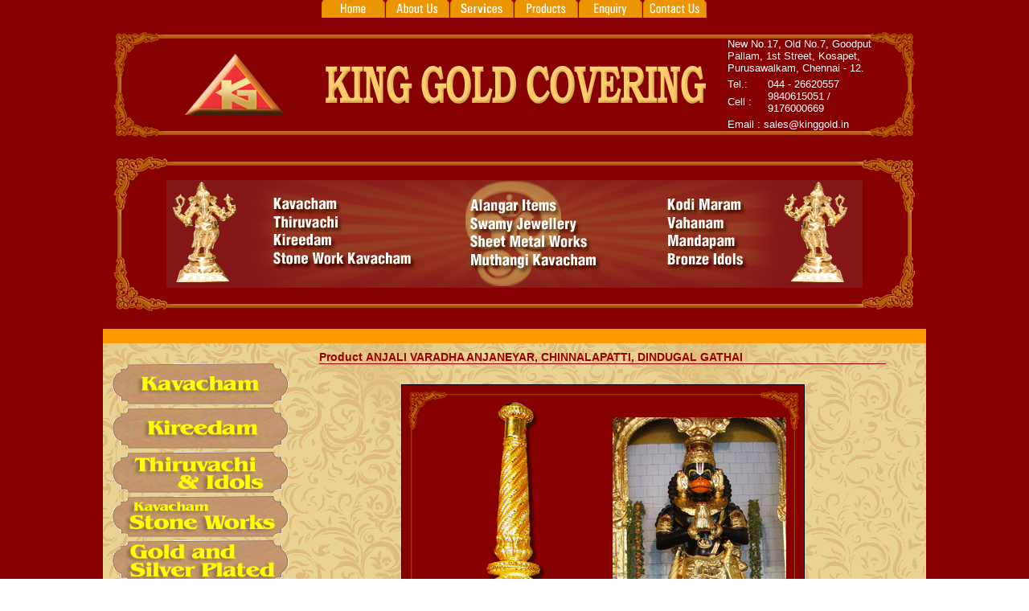

--- FILE ---
content_type: text/html
request_url: http://kinggold.in/productdetails.asp?id=976&cat_ID=23&Scat_ID=0&f_id=
body_size: 29212
content:

	<head>
<title>King Gold</title>
<style type="text/css">
      body { font-size: 50%; font-family: 'Lucida Grande', Verdana, Arial, Sans-Serif; }
      ul#tabs { list-style-type: none; margin: 30px 0 0 0; padding: 0 0 0.3em 0; }
      ul#tabs li { display: inline; }
      ul#tabs li a { color: #42454a;  border: 1px solid #c9c3ba; border-bottom: none; padding: 0.3em; text-decoration: none; }
      ul#tabs li a:hover { background-color: #f1f0ee; }
      ul#tabs li a.selected { color: #000; background-color: #FFFFFF; font-weight: bold; padding: 0.7em 0.3em 0.38em 0.3em; }
      div.tabContent { border: 1px solid #c9c3ba; padding: 0.5em; background-color: #f1f0ee; ; font-family: Verdana, Arial, Helvetica, sans-serif; font-size: 11px; font-style: normal; line-height: 15px; font-weight: normal; color: #000000}
      div.tabContent.hide { display: none; }
    </style>
	<script src="validation.js"></script>
<script>
function DoVal(ff)
 { 	
 

    if(!IsValid(ff.ename.value,"name"))
    {
   
		ff.ename.focus();
		ff.ename.value="";
		return false;
	}
	
	
	if(!IsNumber(ff.phone.value,"PHONE"))
    {
   	
		ff.phone.focus();
		ff.phone.value="";
		return false;
	}
	

	if(ff.email.value=="")
	{
		alert("Enter Email");
		ff.email.focus();
		return false;
	}
	if(ff.email.value != "")
        {
            var x = ff.email.value;
	        if(x.indexOf("@")== -1 ||x.indexOf(".")==-1)
    	    {
                alert("Please enter valid  eMail Id.");
                ff.email.focus();
                return false;
        	} 
     	}

}
 </script>
<script type="text/javascript">
    

    var tabLinks = new Array();
    var contentDivs = new Array();

    function init() {

      // Grab the tab links and content divs from the page

      var tabListItems = document.getElementById('tabs').childNodes;

      for ( var i = 0; i < tabListItems.length; i++ ) 
{
        if ( tabListItems[i].nodeName == "LI" ) 
{
          var tabLink = getFirstChildWithTagName( tabListItems[i], 'A' );
          var id = getHash( tabLink.getAttribute('href') );
          tabLinks[id] = tabLink;
          contentDivs[id] = document.getElementById( id );
        }
      }

      // Assign onclick events to the tab links, and
      // highlight the first tab
      var i = 0;

      for ( var id in tabLinks ) {
        tabLinks[id].onclick = showTab;
        tabLinks[id].onfocus = function() { this.blur() };
        if ( i == 0 ) tabLinks[id].className = 'selected';
        i++;
      }

      // Hide all content divs except the first
      var i = 0;

      for ( var id in contentDivs ) {
        if ( i != 0 ) contentDivs[id].className = 'tabContent hide';
        i++;
      }
    }

    function showTab() {
      var selectedId = getHash( this.getAttribute('href') );

      // Highlight the selected tab, and dim all others.
      // Also show the selected content div, and hide all others.
      for ( var id in contentDivs ) {
        if ( id == selectedId ) {
          tabLinks[id].className = 'selected';
          contentDivs[id].className = 'tabContent';
        } else {
          tabLinks[id].className = '';
          contentDivs[id].className = 'tabContent hide';
        }
      }

      // Stop the browser following the link
      return false;
    }

    function getFirstChildWithTagName( element, tagName ) {
      for ( var i = 0; i < element.childNodes.length; i++ ) {
        if ( element.childNodes[i].nodeName == tagName ) return element.childNodes[i];
      }
    }

    function getHash( url ) {
      var hashPos = url.lastIndexOf ( '#' );
      return url.substring( hashPos + 1 );
    }

    //]]>
    </script>
<HTML>
<link rel="stylesheet" href="css/stylesheet.css" type="text/css">
<HEAD>
<TITLE>King gold, manufacturers of temple ornamnets</TITLE>
<META HTTP-EQUIV="Content-Type" CONTENT="text/html; charset=iso-8859-1">

</HEAD>
<BODY BGCOLOR=#FFFFFF LEFTMARGIN=0 TOPMARGIN=0 MARGINWIDTH=0 MARGINHEIGHT=0 background="images/background.gif" >
<TABLE WIDTH=1024 BORDER=0 CELLPADDING=0 CELLSPACING=0 align="center">
  <TR> 
    <TD> 
      <HTML>
<HEAD>
<TITLE>Kinggold Covering</TITLE>
<META HTTP-EQUIV="Content-Type" CONTENT="text/html; charset=iso-8859-1">
<link rel="stylesheet" href="css/stylesheet.css" type="text/css">
</HEAD>
<BODY BGCOLOR=#FFFFFF LEFTMARGIN=0 TOPMARGIN=0 MARGINWIDTH=0 MARGINHEIGHT=0>
<TABLE WIDTH=1024 BORDER=0 CELLPADDING=0 CELLSPACING=0  align="center">
  <tr>
    <TD height="30" valign="top" > 
      <table width="480" border="0" cellspacing="0" cellpadding="0" align="center">
        <tr> 
          <td><a href="index.asp"><img src="images/menu_home.gif" width="79" height="22" border="0"></a></td>
          <td><a href="aboutus.asp"><img src="images/menu_aboutus.gif" width="79" height="22" border="0"></a></td>
          <td><a href="services.asp"><img src="images/menu_services.gif" width="79" height="22" border="0"></a></td>
          <td><a href="products.asp"><img src="images/menu_products.gif" width="79" height="22" border="0"></a></td>
          <td><a href="enquiry.asp"><img src="images/menu_enquiry.gif" width="79" height="22" border="0"></a></td>
          <td><a href="contactus.asp"><img src="images/menu_contactus.gif" width="79" height="22" border="0"></a></td>
        </tr>
      </table>
    </TD>
  </TR>
    <TD height="151" valign="middle" background="images/border_new.gif" >
<table width="90%" border="0" cellspacing="0" cellpadding="0" align="center">
        <tr> 
          <td width="225"> 
            <div align="center"><img src="images/logo.png" width="145" height="90"></div>
          </td>
          <td valign="bottom" height="30"> 
            <table width="100%" border="0" cellspacing="0" cellpadding="0">
              <tr> 
                <td height="75" valign="middle" width="500">
                  <table width="473" border="0" cellspacing="0" cellpadding="0" height="105">
                    <tr>
                      <td><img src="images/kinggold.png" width="473" height="72"></td>
                    </tr>
                  </table>
                </td>
                <td height="105" valign="top"> 
                  <table width="100%" border="0" cellspacing="0" cellpadding="0" class="textreverse">
                    <tr> 
                      <td> 
                        <p>New No.17, Old No.7, Goodput <br>
                          Pallam, 1st Street, Kosapet, <br>
                          Purusawalkam, Chennai - 12.</p>
                      </td>
                    </tr>
                    <tr> 
                      <td height="5"></td>
                    </tr>
                    <tr> 
                      <td> 
                        <table width="100%" border="0" cellspacing="0" cellpadding="0">
                          <tr> 
                            <td width="50" class="textreverse">Tel.:</td>
                            <td class="textreverse"> 044 - 26620557 </td>
                          </tr>
                          <tr> 
                            <td width="50" class="textreverse">Cell :</td>
                            <td class="textreverse">9840615051 / 9176000669</td>
                          </tr>
                        </table>
                      </td>
                    </tr>
                    <tr> 
                      <td height="5"></td>
                    </tr>
                    <tr> 
                      <td>Email : sales@kinggold.in</td>
                    </tr>
                  </table>
                </td>
              </tr>
            </table>
          </td>
        </tr>
      </table>
    </TD>
  </TR>
  <TR> 
    <TD height="10"> </TD>
  </TR>
  <TR> 
    <TD height="167" background="images/top_background_next.gif"> 
      <table width="100%" border="0" cellspacing="0" cellpadding="0">
        <tr> 
          <td width="1024" height="200" background="images/border.gif"> 
            <div align="center"><img src="images/topimage.png" width="866" height="134"></div>
          </td>
        </tr>
      </table>
    </TD>
  </TR>
</TABLE>
</BODY>
</HTML>
    </TD>
  </TR>
  <TR> 
    <TD>&nbsp;</TD>
  </TR>
  <TR> 
    <TD height="10" valign="top" background="images/background_center1.gif"> 
      <table width="100%" border="0" cellspacing="0" cellpadding="0" bgcolor="#FF9900">
        <tr> 
          <td>&nbsp;</td>
        </tr>
      </table>
    </TD>
  </TR>
  <TR> 
    <TD height="500" valign="top" background="images/background_center1.gif"> 
      <table width="98%" border="0" cellspacing="0" cellpadding="0" align="center">
        <tr> 
          <td width="200" valign="top"> 
            <table width="100%" border="0" cellspacing="0" cellpadding="0">
              <tr>
                <td valign="top" height="9"></td>
              </tr>
              <tr> 
                <td valign="top"> 
                  <HTML>
<HEAD>
<TITLE>King Gold Covering</TITLE>
<META HTTP-EQUIV="Content-Type" CONTENT="text/html; charset=iso-8859-1">
<link rel="stylesheet" href="css/stylesheet.css" type="text/css">
</HEAD>
<BODY BGCOLOR=#FFFFFF LEFTMARGIN=0 TOPMARGIN=0 MARGINWIDTH=0 MARGINHEIGHT=0 background="images/background_center.gif">
<table width="100%" border="0" cellspacing="0" cellpadding="0">
  <tr>
    <td>
      <table width="101%" border="0" cellspacing="0" cellpadding="0" class="links" align="left">
        <tr> 
          <td class="links"> 
            <div align="center">&nbsp;&nbsp; <a href="productview.asp?cat_id=15"
onMouseOver="document.sub_but.src='images/kavasam.png'"  
onMouseOut="document.sub_but.src='images/kavasam1.png'"  > <img src="images/kavasam.png" width="219" height="51" border="0" 
alt="Kingold covering" name="sub_but" /> </a></div>
          </td>
        </tr>
        <tr> 
          <td height="4" > </td>
        </tr>
        <tr> 
          <td class="links"> 
            <div align="center"><a href="productview.asp?cat_id=20"
onMouseOver="document.sub_butt.src='images/kireedam.png'"  
onMouseOut="document.sub_butt.src='images/kireedam1.png'"  ><img src="images/kireedam.png" width="219" height="51" border="0" 
alt="Kingold covering" name="sub_butt" /></a></div>
          </td>
        </tr>
        <tr> 
          <td height="4"> </td>
        </tr>
        <tr> 
          <td class="links"> 
            <div align="center"><a href="productview.asp?cat_id=22"
onMouseOver="document.sub_buttt.src='images/brassidols.png'"  
onMouseOut="document.sub_buttt.src='images/brassidols1.png'"  ><img src="images/brassidols.png" width="219" height="51" border="0" 
alt="Kingold covering" name="sub_buttt" /></a></div>
          </td>
        </tr>
        <tr> 
          <td height="4"> </td>
        </tr>
        <tr> 
          <td class="links"> 
            <div align="center"><a href="productview.asp?cat_id=24"
onMouseOver="document.sub_butttt.src='images/stoneworks.png'"  
onMouseOut="document.sub_butttt.src='images/stoneworks1.png'"  ><img src="images/stoneworks.png" width="219" height="51" border="0" 
alt="Kingold covering" name="sub_butttt" /></a></div>
          </td>
        </tr>
        <tr> 
          <td height="4"> </td>
        </tr>
        <tr> 
          <td class="links"> 
            <div align="center"><a href="http://www.shreeakshayagoldcovering.com/products-next1.php"
onMouseOver="document.sub_buttttt.src='images/prabhavathy.png'"  
onMouseOut="document.sub_buttttt.src='images/prabhavathy1.png'"  ><img src="images/prabhavathy.png" width="219" height="51" border="0" 
alt="Kingold covering" name="sub_buttttt" /></a></div>
          </td>
        </tr>
        <tr> 
          <td height="4" class="links"></td>
        </tr>
        <tr> 
          <td class="links"> 
            <div align="center"><a href="productview.asp?cat_id=18"
onMouseOver="document.sub_butttttt.src='images/ornaments.png'"  
onMouseOut="document.sub_butttttt.src='images/ornaments1.png'"  ><img src="images/ornaments.png" width="219" height="51" border="0" 
alt="Kingold covering" name="sub_butttttt" /></a></div>
          </td>
        </tr>
        <tr> 
          <td height="4"> </td>
        </tr>
        <tr> 
          <td class="links"> 
            <div align="center"><a href="productview.asp?cat_id=23"
onMouseOver="document.sub_buttttttt.src='images/alankaritems.png'"  
onMouseOut="document.sub_buttttttt.src='images/alankaritems1.png'"  ><img src="images/alankaritems.png" width="219" height="51" border="0" 
alt="Kingold covering" name="sub_buttttttt" /></a></div>
          </td>
        </tr>
        <tr> 
          <td height="4" class="links"></td>
        </tr>
        <tr> 
          <td class="links"> 
            <div align="center"><a href="productview.asp?cat_id=25"
onMouseOver="document.sub_butttttttt.src='images/commercialitems.png'"  
onMouseOut="document.sub_butttttttt.src='images/commercialitems1.png'"  ><img src="images/commercialitems.png" width="219" height="51" border="0" 
alt="Kingold covering" name="sub_butttttttt" /></a></div>
          </td>
        </tr>
      </table>
    </td>
  </tr>
  <tr>
    <td>&nbsp;</td>
  </tr>
  <tr>
    <td>
      <table width="100%" border="0" cellspacing="0" cellpadding="0" height="150" bgcolor="#990000" class="border">
        <tr>
          <td>
            <div align="center" class="textbold"><a href="http://www.shreeakshayagoldcovering.com/" target="_blank"><font size="5" color="#FFFFFF"><span class="link">Visit 
              <br>
              Shree Akshaya Gold Covering<br>
              Gold and Silver Plating</span></font></a></div>
          </td>
        </tr>
      </table>
    </td>
  </tr>
</table>
</BODY>
</HTML>
                  <div align="left"> 
                    <p>&nbsp;</p>
                    <p>&nbsp;</p>
                  </div>
                </td>
              </tr>
            </table>
          </td>
          <td valign="top"> 
            <table width="90%" cellspacing="0" cellpadding="0" align="center">
              <tr> 
                <td height="9" ></td>
              </tr>
              <tr> 
                <td height="10" ><b><span class="subhead">Product 
                  </span></b> <span class="subhead"> 
                  ANJALI VARADHA ANJANEYAR, CHINNALAPATTI, DINDUGAL GATHAI
                  </span></td>
              </tr>
              <tr> 
                <td height="10"> 
                  <div id="masterdiv"> 
                    <table width="100%" border="0" cellspacing="0" cellpadding="0" bgcolor="#990000" height="1">
                      <tr> 
                        <td></td>
                      </tr>
                    </table>
                    <table border="0" cellpadding="2" cellspacing="2" width=100%>
                      <td align=center class="mat"><input type=hidden name="id" value=896></td><td align=center class="mat"><input type=hidden name="id" value=897></td><td align=center class="mat"><input type=hidden name="id" value=973></td><tr align=center><td align=center class="mat"><input type=hidden name="id" value=976></td><td align=center class="mat"><input type=hidden name="id" value=1026></td><td align=center class="mat"><input type=hidden name="id" value=1027></td><tr align=center><td align=center class="mat"><input type=hidden name="id" value=1028></td><td align=center class="mat"><input type=hidden name="id" value=1029></td><td align=center class="mat"><input type=hidden name="id" value=1030></td>
                    </table>
                    <table width="100%" border="0" cellspacing="0" cellpadding="0">
                      <tr> 
                        <td height="5"></td>
                      </tr>
                      <tr> 
                        <td width="40%"> 
                          <div align="center"><b><img src="admin/large/603253.gif" border="1"></b></div>
                        </td>
                      </tr>
                      <tr> 
                        <td width="40%">&nbsp;</td>
                      </tr>
                      <tr>
                        <td width="40%">
                          <table width="95%" border="0" cellspacing="0" cellpadding="0" class="Allborder" align="center" height="93">
                            <tr valign="top"> 
                              <td align=center height="48">&nbsp; </td>
                              <td align=center height="48"> 
                                <table width="338" border="1" cellspacing="0" cellpadding="0" bordercolor="#993300" style="border-collapse:collapse" class="mat">
                                  <tr> 
                                    <td class="text" width="148" height="25" bgcolor="#FFC062"><b><font color="#000000" class="bodystyles" face="Arial, Helvetica, sans-serif" size="2"> 
                                      &nbsp;Product Name </font></b></td>
                                    <td width="184" class="text" height="25" style="padding-left:3pt" bgcolor="ffffff"><b>ANJALI VARADHA ANJANEYAR, CHINNALAPATTI, DINDUGAL GATHAI</b></td>
                                  </tr>
                                  <tr> 
                                    <td class="text" width="148" height="25" bgcolor="#FFC062"><b><font color="#000000" class="bodystyles" face="Arial, Helvetica, sans-serif" size="2">&nbsp;Product 
                                      Id </font></b></td>
                                    <td width="184" class="text" height="25" style="padding-left:3pt" bgcolor="ffffff"><b>KG-AL-1107</b></td>
                                  </tr>
                                  <tr> 
                                    <td class="text" width="148" height="25" bgcolor="#FFC062"><b><font face="Arial, Helvetica, sans-serif" size="2">&nbsp;Stock 
                                      Availability </font></b></td>
                                    <td width="184" class="text" height="25" style="padding-left:3pt" bgcolor="ffffff"><b>Select</b></td>
                                  </tr>
                                  <tr> 
                                    <td class="text" width="148" height="25" bgcolor="#FFC062"><b><font size="2">&nbsp;Description</font></b></td>
                                    <td width="184" class="text" height="25" style="padding-left:3pt" bgcolor="ffffff"><b>This  product is manufactured by king gold covering If you want to place order for your temple kindly give your enquiry call (or) whatsapp +919840615051 with the exact height–length of the items . So that we workout the approximate coast as per your budget and give you the quotation. After your order confirmation we will visit you temple for tacking the wax or measurement then the process will be continued...here are some of the most regular items .temple jewellery,amman thali,maangalya design,kasumala design,pathakkam-padakkam ,pendant design,kaustubham,gandsberunda pendant,haaram, nethichutti,annapakshi pathakkam,kalingathura,dimond kempu stone work,thiruvachai-prabhavali,trisulam-thiri soolam,nagas work,alangaram items,temple items,items,beedam-peedam,vel,sulam- amman mugam,nagabaranam,kovil bell,seval kodi,
ashtalakshmi kudam- sombu,kalasam,kathi,gathai,simha vahanam,abishegambeedam, balipeedam,abishegambeedam,yazhi,vibhutipattai,namam,sadari,vaganam-vahanam,pooja mandapam,kovil vimanam,kodimaram,sangu-chakkaram, panchalogam,impon,brass idol,yali sword,kavacham-kavasam,kireedam-kreedam,kiritam-kreetam,thirumaarbhu,hastha-paatham,
sai baba kireedam-mandapam,swamy mudi,gundu kireedam,pondyan kondai,vairamudi sevai kireedam,muthangi sevi kavacham,ratnangi sevai kavacham,vajra sevai kavacham,karana pathakkam,vasthiran,aayutham hastham,thanga kavacham commercial items,coating gold,silver,copper,brass,
polishing etc. http://kinggold.in
http://kinggoldcovering.com
http://kinggoldcovering.blogspot.in
https://twitter.com/kingoldcovering 
http://www.pinterest.com/kingoldcovering
http://www.flickr.com/photos/kingoldcovering
https://www.youtube.com/Thekinggoldcovering
https://www.facebook.com/Thekinggoldcovering
 


</b></td>
                                  </tr>
                                  <!-- close here-->
                                </table>
                              </td>
                            </tr>
                          </table>
                        </td>
                      </tr>
                    </table>
                  </div>
                </td>
              </tr>
              <tr> 
                <td> <body onload="init()"> 
                  <table width="100%" border="0" cellspacing="0" cellpadding="0">
                    <tr> 
                      <td> 
                        <ul id="tabs">
                          <a href="#about"></a> 
                          <li><a href="#advantages"><font size="1">-></font></a></li>
                          <li><a href="#enquiry">Enquire this product</a></li>
                        </ul>
                      </td>
                    </tr>
                  </table>
                </td>
              </tr>
              <tr> 
                <td> 
                  <table width="100%" border="0" cellspacing="0" cellpadding="0">
                    <tr> 
                      <td> 
                        <div class="tabContent" id="about"> </div>
                      </td>
                    </tr>
                    <tr> 
                      <td> 
                        <div class="tabContent" id="advantages"> </div>
                      </td>
                    </tr>
                  </table>
                </td>
              </tr>
              <tr> 
                <td> 
                  <div class="tabContent" id="enquiry"> 
                    <div> 
                      <form name="form1" method="post" action="enquiry1.asp" onSubmit="return DoVal(this)">
                        <table width="92%" border="0" cellspacing="2" cellpadding="0">
                          <tr> 
                            <td class="selected" height="30"><font face="Verdana, Arial, Helvetica, sans-serif" size="2">Product</font></td>
                            <td width="10" class="selected"><font face="Verdana, Arial, Helvetica, sans-serif" size="2">:</font></td>
                            <td class="selected"><b>ANJALI VARADHA ANJANEYAR, CHINNALAPATTI, DINDUGAL GATHAI</b></td>
                          </tr>
                          <tr> 
                            <td valign="top" width="90" class="selected"><font size="2">Name</font></td>
                            <td class="selected" valign="top">:</td>
                            <td class="selected" valign="top"> 
                              <input type="text" name="ename">
                            </td>
                          </tr>
                          <tr> 
                            <td valign="top" width="90" class="selected"><font face="Verdana, Arial, Helvetica, sans-serif" size="2" class="tabContent">Phone</font></td>
                            <td class="selected" valign="top"><font size="2" face="Verdana, Arial, Helvetica, sans-serif">:</font></td>
                            <td class="selected" valign="top"> 
                              <p> 
                                <input type="text" name="phone">
                                <font size="2" face="Verdana, Arial, Helvetica, sans-serif"> 
                                </font></p>
                            </td>
                          </tr>
                          <tr> 
                            <td valign="top" width="90" class="selected"><font face="Verdana, Arial, Helvetica, sans-serif" size="2">Email</font></td>
                            <td class="selected" valign="top"><font face="Verdana, Arial, Helvetica, sans-serif" size="2">:</font></td>
                            <td class="selected" valign="top" height="10"> 
                              <input type="text" name="email">
                            </td>
                          </tr>
                          <tr> 
                            <td valign="top" width="90" class="selected"><font face="Verdana, Arial, Helvetica, sans-serif" size="2">Message</font></td>
                            <td class="selected" valign="top"><font face="Verdana, Arial, Helvetica, sans-serif" size="2">:</font></td>
                            <td class="selected" valign="top" height="10"> 
                              <textarea name="msg"></textarea>
                            </td>
                          </tr>
                          <tr> 
                            <td valign="top" width="90" class="selected">&nbsp;</td>
                            <td class="selected" valign="top">&nbsp;</td>
                            <td class="selected" valign="top" height="10"> 
                              <input type="submit" name="Submit" value="Submit">
                              <input type="hidden" name="action" value="ANJALI VARADHA ANJANEYAR, CHINNALAPATTI, DINDUGAL GATHAI">
                            </td>
                          </tr>
                        </table>
                      </form>
                    </div>
                  </div>
                </td>
              </tr>
            </table>
          </td>
        </tr>
      </table>
    </TD>
  </TR>
  <TR> 
    <TD height="10" valign="top"> 
      <table width="100%" border="0" cellspacing="0" cellpadding="0" bgcolor="#FF9900">
        <tr> 
          <td>&nbsp;</td>
        </tr>
      </table>
    </TD>
  </TR>
  <TR> 
    <TD height="10" valign="top"></TD>
  </TR>
  <TR>
    <TD height="10" valign="top">
      <HTML>
<HEAD>
<TITLE>King Covering</TITLE>
<META HTTP-EQUIV="Content-Type" CONTENT="text/html; charset=iso-8859-1">
<link rel="stylesheet" href="css/stylesheet.css" type="text/css">
</HEAD>
<BODY BGCOLOR=#FFFFFF LEFTMARGIN=0 TOPMARGIN=0 MARGINWIDTH=0 MARGINHEIGHT=0 >
<table width=1024 border=0 cellpadding=0 cellspacing=0 height="104">
  <tr >
    <td height="50" class="textreverse">&nbsp;</td>
    <td colspan=2 height="50" class="textreverse">&nbsp;</td>
  </tr>
  <tr > 
    <td height="104" class="textreverse">
      <table width="100%" border="0" cellspacing="0" cellpadding="0">
        <tr> 
          <td> 
            <table width="95%" border="0" cellspacing="0" cellpadding="0" align="center">
              <tr>
                <td class="textreverse" height="30"> 
                  <div align="center">We Accept Payment through</div>
                </td>
              </tr>
              <tr> 
                <td> 
                  <div align="center"><img src="images/pay.png" width="250" height="90"></div>
                </td>
              </tr>
            </table>
          </td>
          <td> 
            <table width="100%" border="0" cellspacing="0" cellpadding="0">
              <tr> 
                <td height="30"> 
                  <div align="center"><b class="textreverse">Our Courier Services</b></div>
                </td>
              </tr>
              <tr> 
                <td> 
                  <table width="100%" border="0" cellspacing="0" cellpadding="0">
                    <tr> 
                      <td><img src="images/parcel1.png" width="98" height="90"></td>
                      <td><img src="images/parcel2.png" width="120" height="90"></td>
                      <td><img src="images/parcel3.png" width="164" height="90"></td>
                      <td><img src="images/parcel4.png" width="149" height="90"></td>
                    </tr>
                  </table>
                </td>
              </tr>
            </table>
          </td>
        </tr>
      </table>
    </td>
    <td colspan=2 height="104" class="textreverse"> 
      <div align="center"> 
        <table width="90" border="0" cellspacing="0" cellpadding="0" align="right">
          <tr> 
            <td width="60"><a href="http://www.facebook.com/Thekinggoldcovering"><img src="images/facebook.gif" width="46" height="46" border="0"></a></td>
          </tr>
          <tr> 
            <td width="60"><a href="https://www.youtube.com/user/theKinggoldcovering" target="_blank"><img src="images/youtube.jpg" width="50" height="50" border="0"></a></td>
          </tr>
          <tr> 
            <td width="60"><a href="https://goo.gl/maps/zrmjW6b7aHz"><img src="images/maps-icon.gif" width="50" height="50" border="0"></a></td>
          </tr>
        </table>
      </div>
    </td>
  </tr>
</table>
</BODY>
</HTML>
    </TD>
  </TR>
</TABLE>
</BODY>
</HTML>

--- FILE ---
content_type: text/css
request_url: http://kinggold.in/css/stylesheet.css
body_size: 1486
content:
.text {  font-family: Arial, Helvetica, sans-serif; font-size: 12px; line-height: 16px; font-weight: normal; color: #000000; text-decoration: none}
.links { font-family: Arial, Helvetica, sans-serif; font-size: 12px; line-height: 16px; font-weight: bold; color: #990000; text-decoration: none; left: 10px; clip:  rect(   )}
.textreverse { font-family: Arial, Helvetica, sans-serif; font-size: 12.5px; line-height: 15px; font-weight: normal; color: #FFFFFF; text-decoration: none}
.subhead { font-family: Arial, Helvetica, sans-serif; font-size: 14px; line-height: 16px; font-weight: bolder; color: #990000}
.border { font-family: Arial, Helvetica, sans-serif; font-size: 12px; line-height: 16px; font-weight: bold; color: #990000; text-decoration: none; left: 10px; clip: rect( ); border: 1px #990000 solid}
.subgreen { font-family: Arial, Helvetica, sans-serif; font-size: 14px; line-height: 20px; font-weight: bolder; color: #999900}
.fptext { font-family: Arial, Helvetica, sans-serif; font-size: 12px; line-height: 16px; font-weight: normal; color: #993300}
.textbold { font-family: Arial, Helvetica, sans-serif; font-size: 12px; line-height: 16px; font-weight: bold; color: #000000; text-decoration: none }
.fptextINC { font-family: Arial, Helvetica, sans-serif; font-size: 12px; line-height: 22px; font-weight: normal; color: #993300 }
.link {  font-family: Arial, Helvetica, sans-serif; font-size: 18px; line-height: 24px; text-decoration: none}


--- FILE ---
content_type: application/javascript
request_url: http://kinggold.in/validation.js
body_size: 2904
content:
function IsNumber(sText,Label)
{

   var ValidChars = "0123456789";
   var IsNumber=true;
   var Char;
   if(sText=="") {alert(Label+ " Should not be Empty");return false}
   for (i = 0; i < sText.length && IsNumber == true; i++) 
   { 
      Char = sText.charAt(i); 
      if(ValidChars.indexOf(Char) == -1) 
      {
         IsNumber = false;
      }
   }
   if(!IsNumber)
   	alert(Label+ " Must Be numeric")
   return IsNumber;
}

function IsAmount(sText)
{
   var ValidChars = "0123456789.";
   var IsAmount=true;
   var Char;
   if(sText=="")
   {
   	 return false
   }
   for (i = 0; i < sText.length && IsAmount == true; i++) 	
   { 
		 Char = sText.charAt(i); 
		 if (ValidChars.indexOf(Char) == -1) 
         {
    	     IsAmount = false;
         }
   }
   return IsAmount;
}

function IsValidAmount(sText,Label)
{
	if(!IsAmount(sText))
	{
		alert("Invalid "+Label+".. "+Label+" Must Have Numeric Values")		
		return false;		
	}
	AmtArray = sText.split(".")
	if(AmtArray.length>2)
	{
		alert("Invalid "+Label+".. "+Label+" Must have single Period for Float")
		return false;
	}
	if(AmtArray.length>1)
	{
		FloatAmt = AmtArray[1];
		if(FloatAmt.length>2)
		{
			alert("Invalid "+Label+"..  Float Value must have two Digits")
			return false;
		}
	}
	return true
	
}

function isEmailAddr(email)
{
  var result = false;
  var theStr = new String(email);
  var index = theStr.indexOf("@");
  if (index > 0)
  {
    var pindex = theStr.indexOf(".",index);
    if ((pindex > index+1) && (theStr.length > pindex+1))
	result = true;
  }
  return result;
}

//Email
function isEmail(s)
{
	var i = 1,Length = s.length,result;

	if(s=="")
	{
		alert("Enter Email Address")
		return false;
	}
	while((i<Length) && (s.charAt(i) != '@')) i++;
	
	if ((i == Length) || (s.charAt(i) != '@'))
	{
		alert("Enter a Valid Email Address");
		return false;
	}
	
	i+=2;
	
	while((i<Length) && (s.charAt(i) != '.')) i++;

	if ((i == Length) || (s.charAt(i) != '.'))
	{

		alert("Email Address don\'t have the invalid characters [Except . @] after the domain name ");
		return false;
	}

	if (i+1 >= Length)
	{
		alert("Email Address should have atleast one character after . ");
		return false;
	}
	
	return true;
}

//Close
function IsSelValid(Sname,Label,Sval)
{
	if(Sname==Sval)
	{
		alert(Label+" Should not be empty, Select "+Label);
		return false
	}
	return true	
}


function IsMulti(Sname,Label)
{
	if(Sname=="")
	{
		alert(Label+" Should not be empty, Select "+Label);
		return false
	}
	return true	
}

function trim(Val)
{
	while(''+Val.charAt(0)==' ')
	Val=Val.substring(1,Val.length);
	return Val
}

function IsValid(Val,Label)
{
	if(trim(Val)=="")
	{
		alert(Label+" Should Not be Empty")
		return false
	}
	return true
}
